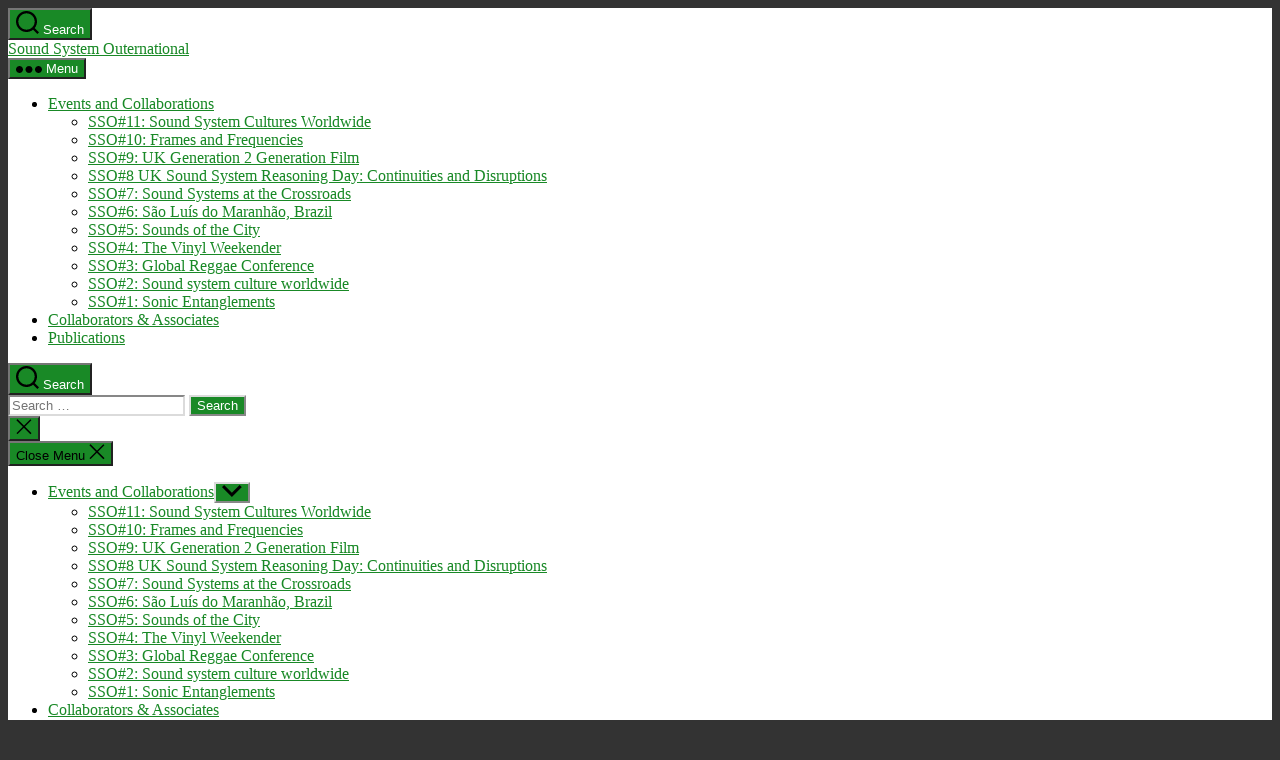

--- FILE ---
content_type: text/html; charset=UTF-8
request_url: https://sites.gold.ac.uk/sound-system-outernational/
body_size: 15074
content:
<!DOCTYPE html>

<html class="no-js" lang="en-GB">

	<head>

		<meta charset="UTF-8">
		<meta name="viewport" content="width=device-width, initial-scale=1.0">

		<link rel="profile" href="https://gmpg.org/xfn/11">

		<title>Sound System Outernational</title>
<link rel="preconnect" href="https://fonts.gstatic.com" crossorigin /><meta name='robots' content='max-image-preview:large' />
<link rel="alternate" type="application/rss+xml" title="Sound System Outernational &raquo; Feed" href="https://sites.gold.ac.uk/sound-system-outernational/feed/" />
<script>
window._wpemojiSettings = {"baseUrl":"https:\/\/s.w.org\/images\/core\/emoji\/16.0.1\/72x72\/","ext":".png","svgUrl":"https:\/\/s.w.org\/images\/core\/emoji\/16.0.1\/svg\/","svgExt":".svg","source":{"concatemoji":"https:\/\/sites.gold.ac.uk\/sound-system-outernational\/wp-includes\/js\/wp-emoji-release.min.js?ver=6.8.3"}};
/*! This file is auto-generated */
!function(s,n){var o,i,e;function c(e){try{var t={supportTests:e,timestamp:(new Date).valueOf()};sessionStorage.setItem(o,JSON.stringify(t))}catch(e){}}function p(e,t,n){e.clearRect(0,0,e.canvas.width,e.canvas.height),e.fillText(t,0,0);var t=new Uint32Array(e.getImageData(0,0,e.canvas.width,e.canvas.height).data),a=(e.clearRect(0,0,e.canvas.width,e.canvas.height),e.fillText(n,0,0),new Uint32Array(e.getImageData(0,0,e.canvas.width,e.canvas.height).data));return t.every(function(e,t){return e===a[t]})}function u(e,t){e.clearRect(0,0,e.canvas.width,e.canvas.height),e.fillText(t,0,0);for(var n=e.getImageData(16,16,1,1),a=0;a<n.data.length;a++)if(0!==n.data[a])return!1;return!0}function f(e,t,n,a){switch(t){case"flag":return n(e,"\ud83c\udff3\ufe0f\u200d\u26a7\ufe0f","\ud83c\udff3\ufe0f\u200b\u26a7\ufe0f")?!1:!n(e,"\ud83c\udde8\ud83c\uddf6","\ud83c\udde8\u200b\ud83c\uddf6")&&!n(e,"\ud83c\udff4\udb40\udc67\udb40\udc62\udb40\udc65\udb40\udc6e\udb40\udc67\udb40\udc7f","\ud83c\udff4\u200b\udb40\udc67\u200b\udb40\udc62\u200b\udb40\udc65\u200b\udb40\udc6e\u200b\udb40\udc67\u200b\udb40\udc7f");case"emoji":return!a(e,"\ud83e\udedf")}return!1}function g(e,t,n,a){var r="undefined"!=typeof WorkerGlobalScope&&self instanceof WorkerGlobalScope?new OffscreenCanvas(300,150):s.createElement("canvas"),o=r.getContext("2d",{willReadFrequently:!0}),i=(o.textBaseline="top",o.font="600 32px Arial",{});return e.forEach(function(e){i[e]=t(o,e,n,a)}),i}function t(e){var t=s.createElement("script");t.src=e,t.defer=!0,s.head.appendChild(t)}"undefined"!=typeof Promise&&(o="wpEmojiSettingsSupports",i=["flag","emoji"],n.supports={everything:!0,everythingExceptFlag:!0},e=new Promise(function(e){s.addEventListener("DOMContentLoaded",e,{once:!0})}),new Promise(function(t){var n=function(){try{var e=JSON.parse(sessionStorage.getItem(o));if("object"==typeof e&&"number"==typeof e.timestamp&&(new Date).valueOf()<e.timestamp+604800&&"object"==typeof e.supportTests)return e.supportTests}catch(e){}return null}();if(!n){if("undefined"!=typeof Worker&&"undefined"!=typeof OffscreenCanvas&&"undefined"!=typeof URL&&URL.createObjectURL&&"undefined"!=typeof Blob)try{var e="postMessage("+g.toString()+"("+[JSON.stringify(i),f.toString(),p.toString(),u.toString()].join(",")+"));",a=new Blob([e],{type:"text/javascript"}),r=new Worker(URL.createObjectURL(a),{name:"wpTestEmojiSupports"});return void(r.onmessage=function(e){c(n=e.data),r.terminate(),t(n)})}catch(e){}c(n=g(i,f,p,u))}t(n)}).then(function(e){for(var t in e)n.supports[t]=e[t],n.supports.everything=n.supports.everything&&n.supports[t],"flag"!==t&&(n.supports.everythingExceptFlag=n.supports.everythingExceptFlag&&n.supports[t]);n.supports.everythingExceptFlag=n.supports.everythingExceptFlag&&!n.supports.flag,n.DOMReady=!1,n.readyCallback=function(){n.DOMReady=!0}}).then(function(){return e}).then(function(){var e;n.supports.everything||(n.readyCallback(),(e=n.source||{}).concatemoji?t(e.concatemoji):e.wpemoji&&e.twemoji&&(t(e.twemoji),t(e.wpemoji)))}))}((window,document),window._wpemojiSettings);
</script>
<style id='wp-emoji-styles-inline-css'>

	img.wp-smiley, img.emoji {
		display: inline !important;
		border: none !important;
		box-shadow: none !important;
		height: 1em !important;
		width: 1em !important;
		margin: 0 0.07em !important;
		vertical-align: -0.1em !important;
		background: none !important;
		padding: 0 !important;
	}
</style>
<link rel='stylesheet' id='wp-block-library-css' href='https://sites.gold.ac.uk/sound-system-outernational/wp-includes/css/dist/block-library/style.min.css?ver=6.8.3' media='all' />
<style id='classic-theme-styles-inline-css'>
/*! This file is auto-generated */
.wp-block-button__link{color:#fff;background-color:#32373c;border-radius:9999px;box-shadow:none;text-decoration:none;padding:calc(.667em + 2px) calc(1.333em + 2px);font-size:1.125em}.wp-block-file__button{background:#32373c;color:#fff;text-decoration:none}
</style>
<style id='safe-svg-svg-icon-style-inline-css'>
.safe-svg-cover{text-align:center}.safe-svg-cover .safe-svg-inside{display:inline-block;max-width:100%}.safe-svg-cover svg{fill:currentColor;height:100%;max-height:100%;max-width:100%;width:100%}

</style>
<style id='global-styles-inline-css'>
:root{--wp--preset--aspect-ratio--square: 1;--wp--preset--aspect-ratio--4-3: 4/3;--wp--preset--aspect-ratio--3-4: 3/4;--wp--preset--aspect-ratio--3-2: 3/2;--wp--preset--aspect-ratio--2-3: 2/3;--wp--preset--aspect-ratio--16-9: 16/9;--wp--preset--aspect-ratio--9-16: 9/16;--wp--preset--color--black: #000000;--wp--preset--color--cyan-bluish-gray: #abb8c3;--wp--preset--color--white: #ffffff;--wp--preset--color--pale-pink: #f78da7;--wp--preset--color--vivid-red: #cf2e2e;--wp--preset--color--luminous-vivid-orange: #ff6900;--wp--preset--color--luminous-vivid-amber: #fcb900;--wp--preset--color--light-green-cyan: #7bdcb5;--wp--preset--color--vivid-green-cyan: #00d084;--wp--preset--color--pale-cyan-blue: #8ed1fc;--wp--preset--color--vivid-cyan-blue: #0693e3;--wp--preset--color--vivid-purple: #9b51e0;--wp--preset--color--accent: #198926;--wp--preset--color--primary: #000000;--wp--preset--color--secondary: #6d6d6d;--wp--preset--color--subtle-background: #dbdbdb;--wp--preset--color--background: #ffffff;--wp--preset--gradient--vivid-cyan-blue-to-vivid-purple: linear-gradient(135deg,rgba(6,147,227,1) 0%,rgb(155,81,224) 100%);--wp--preset--gradient--light-green-cyan-to-vivid-green-cyan: linear-gradient(135deg,rgb(122,220,180) 0%,rgb(0,208,130) 100%);--wp--preset--gradient--luminous-vivid-amber-to-luminous-vivid-orange: linear-gradient(135deg,rgba(252,185,0,1) 0%,rgba(255,105,0,1) 100%);--wp--preset--gradient--luminous-vivid-orange-to-vivid-red: linear-gradient(135deg,rgba(255,105,0,1) 0%,rgb(207,46,46) 100%);--wp--preset--gradient--very-light-gray-to-cyan-bluish-gray: linear-gradient(135deg,rgb(238,238,238) 0%,rgb(169,184,195) 100%);--wp--preset--gradient--cool-to-warm-spectrum: linear-gradient(135deg,rgb(74,234,220) 0%,rgb(151,120,209) 20%,rgb(207,42,186) 40%,rgb(238,44,130) 60%,rgb(251,105,98) 80%,rgb(254,248,76) 100%);--wp--preset--gradient--blush-light-purple: linear-gradient(135deg,rgb(255,206,236) 0%,rgb(152,150,240) 100%);--wp--preset--gradient--blush-bordeaux: linear-gradient(135deg,rgb(254,205,165) 0%,rgb(254,45,45) 50%,rgb(107,0,62) 100%);--wp--preset--gradient--luminous-dusk: linear-gradient(135deg,rgb(255,203,112) 0%,rgb(199,81,192) 50%,rgb(65,88,208) 100%);--wp--preset--gradient--pale-ocean: linear-gradient(135deg,rgb(255,245,203) 0%,rgb(182,227,212) 50%,rgb(51,167,181) 100%);--wp--preset--gradient--electric-grass: linear-gradient(135deg,rgb(202,248,128) 0%,rgb(113,206,126) 100%);--wp--preset--gradient--midnight: linear-gradient(135deg,rgb(2,3,129) 0%,rgb(40,116,252) 100%);--wp--preset--font-size--small: 18px;--wp--preset--font-size--medium: 20px;--wp--preset--font-size--large: 26.25px;--wp--preset--font-size--x-large: 42px;--wp--preset--font-size--normal: 21px;--wp--preset--font-size--larger: 32px;--wp--preset--spacing--20: 0.44rem;--wp--preset--spacing--30: 0.67rem;--wp--preset--spacing--40: 1rem;--wp--preset--spacing--50: 1.5rem;--wp--preset--spacing--60: 2.25rem;--wp--preset--spacing--70: 3.38rem;--wp--preset--spacing--80: 5.06rem;--wp--preset--shadow--natural: 6px 6px 9px rgba(0, 0, 0, 0.2);--wp--preset--shadow--deep: 12px 12px 50px rgba(0, 0, 0, 0.4);--wp--preset--shadow--sharp: 6px 6px 0px rgba(0, 0, 0, 0.2);--wp--preset--shadow--outlined: 6px 6px 0px -3px rgba(255, 255, 255, 1), 6px 6px rgba(0, 0, 0, 1);--wp--preset--shadow--crisp: 6px 6px 0px rgba(0, 0, 0, 1);}:where(.is-layout-flex){gap: 0.5em;}:where(.is-layout-grid){gap: 0.5em;}body .is-layout-flex{display: flex;}.is-layout-flex{flex-wrap: wrap;align-items: center;}.is-layout-flex > :is(*, div){margin: 0;}body .is-layout-grid{display: grid;}.is-layout-grid > :is(*, div){margin: 0;}:where(.wp-block-columns.is-layout-flex){gap: 2em;}:where(.wp-block-columns.is-layout-grid){gap: 2em;}:where(.wp-block-post-template.is-layout-flex){gap: 1.25em;}:where(.wp-block-post-template.is-layout-grid){gap: 1.25em;}.has-black-color{color: var(--wp--preset--color--black) !important;}.has-cyan-bluish-gray-color{color: var(--wp--preset--color--cyan-bluish-gray) !important;}.has-white-color{color: var(--wp--preset--color--white) !important;}.has-pale-pink-color{color: var(--wp--preset--color--pale-pink) !important;}.has-vivid-red-color{color: var(--wp--preset--color--vivid-red) !important;}.has-luminous-vivid-orange-color{color: var(--wp--preset--color--luminous-vivid-orange) !important;}.has-luminous-vivid-amber-color{color: var(--wp--preset--color--luminous-vivid-amber) !important;}.has-light-green-cyan-color{color: var(--wp--preset--color--light-green-cyan) !important;}.has-vivid-green-cyan-color{color: var(--wp--preset--color--vivid-green-cyan) !important;}.has-pale-cyan-blue-color{color: var(--wp--preset--color--pale-cyan-blue) !important;}.has-vivid-cyan-blue-color{color: var(--wp--preset--color--vivid-cyan-blue) !important;}.has-vivid-purple-color{color: var(--wp--preset--color--vivid-purple) !important;}.has-black-background-color{background-color: var(--wp--preset--color--black) !important;}.has-cyan-bluish-gray-background-color{background-color: var(--wp--preset--color--cyan-bluish-gray) !important;}.has-white-background-color{background-color: var(--wp--preset--color--white) !important;}.has-pale-pink-background-color{background-color: var(--wp--preset--color--pale-pink) !important;}.has-vivid-red-background-color{background-color: var(--wp--preset--color--vivid-red) !important;}.has-luminous-vivid-orange-background-color{background-color: var(--wp--preset--color--luminous-vivid-orange) !important;}.has-luminous-vivid-amber-background-color{background-color: var(--wp--preset--color--luminous-vivid-amber) !important;}.has-light-green-cyan-background-color{background-color: var(--wp--preset--color--light-green-cyan) !important;}.has-vivid-green-cyan-background-color{background-color: var(--wp--preset--color--vivid-green-cyan) !important;}.has-pale-cyan-blue-background-color{background-color: var(--wp--preset--color--pale-cyan-blue) !important;}.has-vivid-cyan-blue-background-color{background-color: var(--wp--preset--color--vivid-cyan-blue) !important;}.has-vivid-purple-background-color{background-color: var(--wp--preset--color--vivid-purple) !important;}.has-black-border-color{border-color: var(--wp--preset--color--black) !important;}.has-cyan-bluish-gray-border-color{border-color: var(--wp--preset--color--cyan-bluish-gray) !important;}.has-white-border-color{border-color: var(--wp--preset--color--white) !important;}.has-pale-pink-border-color{border-color: var(--wp--preset--color--pale-pink) !important;}.has-vivid-red-border-color{border-color: var(--wp--preset--color--vivid-red) !important;}.has-luminous-vivid-orange-border-color{border-color: var(--wp--preset--color--luminous-vivid-orange) !important;}.has-luminous-vivid-amber-border-color{border-color: var(--wp--preset--color--luminous-vivid-amber) !important;}.has-light-green-cyan-border-color{border-color: var(--wp--preset--color--light-green-cyan) !important;}.has-vivid-green-cyan-border-color{border-color: var(--wp--preset--color--vivid-green-cyan) !important;}.has-pale-cyan-blue-border-color{border-color: var(--wp--preset--color--pale-cyan-blue) !important;}.has-vivid-cyan-blue-border-color{border-color: var(--wp--preset--color--vivid-cyan-blue) !important;}.has-vivid-purple-border-color{border-color: var(--wp--preset--color--vivid-purple) !important;}.has-vivid-cyan-blue-to-vivid-purple-gradient-background{background: var(--wp--preset--gradient--vivid-cyan-blue-to-vivid-purple) !important;}.has-light-green-cyan-to-vivid-green-cyan-gradient-background{background: var(--wp--preset--gradient--light-green-cyan-to-vivid-green-cyan) !important;}.has-luminous-vivid-amber-to-luminous-vivid-orange-gradient-background{background: var(--wp--preset--gradient--luminous-vivid-amber-to-luminous-vivid-orange) !important;}.has-luminous-vivid-orange-to-vivid-red-gradient-background{background: var(--wp--preset--gradient--luminous-vivid-orange-to-vivid-red) !important;}.has-very-light-gray-to-cyan-bluish-gray-gradient-background{background: var(--wp--preset--gradient--very-light-gray-to-cyan-bluish-gray) !important;}.has-cool-to-warm-spectrum-gradient-background{background: var(--wp--preset--gradient--cool-to-warm-spectrum) !important;}.has-blush-light-purple-gradient-background{background: var(--wp--preset--gradient--blush-light-purple) !important;}.has-blush-bordeaux-gradient-background{background: var(--wp--preset--gradient--blush-bordeaux) !important;}.has-luminous-dusk-gradient-background{background: var(--wp--preset--gradient--luminous-dusk) !important;}.has-pale-ocean-gradient-background{background: var(--wp--preset--gradient--pale-ocean) !important;}.has-electric-grass-gradient-background{background: var(--wp--preset--gradient--electric-grass) !important;}.has-midnight-gradient-background{background: var(--wp--preset--gradient--midnight) !important;}.has-small-font-size{font-size: var(--wp--preset--font-size--small) !important;}.has-medium-font-size{font-size: var(--wp--preset--font-size--medium) !important;}.has-large-font-size{font-size: var(--wp--preset--font-size--large) !important;}.has-x-large-font-size{font-size: var(--wp--preset--font-size--x-large) !important;}
:where(.wp-block-post-template.is-layout-flex){gap: 1.25em;}:where(.wp-block-post-template.is-layout-grid){gap: 1.25em;}
:where(.wp-block-columns.is-layout-flex){gap: 2em;}:where(.wp-block-columns.is-layout-grid){gap: 2em;}
:root :where(.wp-block-pullquote){font-size: 1.5em;line-height: 1.6;}
</style>
<link rel='stylesheet' id='twentytwenty-style-css' href='https://sites.gold.ac.uk/sound-system-outernational/wp-content/themes/twentytwenty/style.css?ver=2.9' media='all' />
<style id='twentytwenty-style-inline-css'>
.color-accent,.color-accent-hover:hover,.color-accent-hover:focus,:root .has-accent-color,.has-drop-cap:not(:focus):first-letter,.wp-block-button.is-style-outline,a { color: #198926; }blockquote,.border-color-accent,.border-color-accent-hover:hover,.border-color-accent-hover:focus { border-color: #198926; }button,.button,.faux-button,.wp-block-button__link,.wp-block-file .wp-block-file__button,input[type="button"],input[type="reset"],input[type="submit"],.bg-accent,.bg-accent-hover:hover,.bg-accent-hover:focus,:root .has-accent-background-color,.comment-reply-link { background-color: #198926; }.fill-children-accent,.fill-children-accent * { fill: #198926; }:root .has-background-color,button,.button,.faux-button,.wp-block-button__link,.wp-block-file__button,input[type="button"],input[type="reset"],input[type="submit"],.wp-block-button,.comment-reply-link,.has-background.has-primary-background-color:not(.has-text-color),.has-background.has-primary-background-color *:not(.has-text-color),.has-background.has-accent-background-color:not(.has-text-color),.has-background.has-accent-background-color *:not(.has-text-color) { color: #ffffff; }:root .has-background-background-color { background-color: #ffffff; }body,.entry-title a,:root .has-primary-color { color: #000000; }:root .has-primary-background-color { background-color: #000000; }cite,figcaption,.wp-caption-text,.post-meta,.entry-content .wp-block-archives li,.entry-content .wp-block-categories li,.entry-content .wp-block-latest-posts li,.wp-block-latest-comments__comment-date,.wp-block-latest-posts__post-date,.wp-block-embed figcaption,.wp-block-image figcaption,.wp-block-pullquote cite,.comment-metadata,.comment-respond .comment-notes,.comment-respond .logged-in-as,.pagination .dots,.entry-content hr:not(.has-background),hr.styled-separator,:root .has-secondary-color { color: #6d6d6d; }:root .has-secondary-background-color { background-color: #6d6d6d; }pre,fieldset,input,textarea,table,table *,hr { border-color: #dbdbdb; }caption,code,code,kbd,samp,.wp-block-table.is-style-stripes tbody tr:nth-child(odd),:root .has-subtle-background-background-color { background-color: #dbdbdb; }.wp-block-table.is-style-stripes { border-bottom-color: #dbdbdb; }.wp-block-latest-posts.is-grid li { border-top-color: #dbdbdb; }:root .has-subtle-background-color { color: #dbdbdb; }body:not(.overlay-header) .primary-menu > li > a,body:not(.overlay-header) .primary-menu > li > .icon,.modal-menu a,.footer-menu a, .footer-widgets a:where(:not(.wp-block-button__link)),#site-footer .wp-block-button.is-style-outline,.wp-block-pullquote:before,.singular:not(.overlay-header) .entry-header a,.archive-header a,.header-footer-group .color-accent,.header-footer-group .color-accent-hover:hover { color: #198926; }.social-icons a,#site-footer button:not(.toggle),#site-footer .button,#site-footer .faux-button,#site-footer .wp-block-button__link,#site-footer .wp-block-file__button,#site-footer input[type="button"],#site-footer input[type="reset"],#site-footer input[type="submit"] { background-color: #198926; }.social-icons a,body:not(.overlay-header) .primary-menu ul,.header-footer-group button,.header-footer-group .button,.header-footer-group .faux-button,.header-footer-group .wp-block-button:not(.is-style-outline) .wp-block-button__link,.header-footer-group .wp-block-file__button,.header-footer-group input[type="button"],.header-footer-group input[type="reset"],.header-footer-group input[type="submit"] { color: #ffffff; }#site-header,.footer-nav-widgets-wrapper,#site-footer,.menu-modal,.menu-modal-inner,.search-modal-inner,.archive-header,.singular .entry-header,.singular .featured-media:before,.wp-block-pullquote:before { background-color: #ffffff; }.header-footer-group,body:not(.overlay-header) #site-header .toggle,.menu-modal .toggle { color: #000000; }body:not(.overlay-header) .primary-menu ul { background-color: #000000; }body:not(.overlay-header) .primary-menu > li > ul:after { border-bottom-color: #000000; }body:not(.overlay-header) .primary-menu ul ul:after { border-left-color: #000000; }.site-description,body:not(.overlay-header) .toggle-inner .toggle-text,.widget .post-date,.widget .rss-date,.widget_archive li,.widget_categories li,.widget cite,.widget_pages li,.widget_meta li,.widget_nav_menu li,.powered-by-wordpress,.footer-credits .privacy-policy,.to-the-top,.singular .entry-header .post-meta,.singular:not(.overlay-header) .entry-header .post-meta a { color: #6d6d6d; }.header-footer-group pre,.header-footer-group fieldset,.header-footer-group input,.header-footer-group textarea,.header-footer-group table,.header-footer-group table *,.footer-nav-widgets-wrapper,#site-footer,.menu-modal nav *,.footer-widgets-outer-wrapper,.footer-top { border-color: #dbdbdb; }.header-footer-group table caption,body:not(.overlay-header) .header-inner .toggle-wrapper::before { background-color: #dbdbdb; }.overlay-header .header-inner { color: #000000; }.cover-header .entry-header * { color: #000000; }
</style>
<link rel='stylesheet' id='twentytwenty-fonts-css' href='https://sites.gold.ac.uk/sound-system-outernational/wp-content/themes/twentytwenty/assets/css/font-inter.css?ver=2.9' media='all' />
<link rel='stylesheet' id='twentytwenty-print-style-css' href='https://sites.gold.ac.uk/sound-system-outernational/wp-content/themes/twentytwenty/print.css?ver=2.9' media='print' />
<link rel='stylesheet' id='twentytwenty-jetpack-css' href='https://sites.gold.ac.uk/sound-system-outernational/wp-content/plugins/jetpack/modules/theme-tools/compat/twentytwenty.css?ver=15.0.2' media='all' />
<style id='twentytwenty-jetpack-inline-css'>

	.infinite-scroll #site-content #infinite-handle span button,
	.infinite-scroll #site-content #infinite-handle span button:hover,
	.infinite-scroll #site-content #infinite-handle span button:focus {
		background: #198926;
		color: #ffffff;
	}
	#site-content .entry-content div.sharedaddy h3.sd-title,
	#site-content .entry-content h3.sd-title,
	#site-content .entry-content #jp-relatedposts h3.jp-relatedposts-headline {
		color: #6d6d6d;
	}
	
</style>
<link rel='stylesheet' id='divi-builder-style-css' href='https://sites.gold.ac.uk/sound-system-outernational/wp-content/plugins/divi-builder/css/style-static.min.css?ver=4.27.4' media='all' />
<script id="jquery-core-js-extra">
var msreader_featured_posts = {"saving":"Saving...","post_featured":"This post is featured","feature":"Feature","unfeature":"Unfeature"};
</script>
<script src="https://sites.gold.ac.uk/sound-system-outernational/wp-includes/js/jquery/jquery.min.js?ver=3.7.1" id="jquery-core-js"></script>
<script src="https://sites.gold.ac.uk/sound-system-outernational/wp-includes/js/jquery/jquery-migrate.min.js?ver=3.4.1" id="jquery-migrate-js"></script>
<script id="jquery-js-after">
var ajaxurl = 'https://sites.gold.ac.uk/sound-system-outernational/wp-admin/admin-ajax.php';
</script>
<script src="https://sites.gold.ac.uk/sound-system-outernational/wp-content/themes/twentytwenty/assets/js/index.js?ver=2.9" id="twentytwenty-js-js" defer data-wp-strategy="defer"></script>
<script id="beehive-gtm-network-frontend-header-js-after">
var dataLayer = [];
(function(w,d,s,l,i){w[l]=w[l]||[];w[l].push({'gtm.start':
			new Date().getTime(),event:'gtm.js'});var f=d.getElementsByTagName(s)[0],
			j=d.createElement(s),dl=l!='dataLayer'?'&l='+l:'';j.async=true;j.src=
			'https://www.googletagmanager.com/gtm.js?id='+i+dl;f.parentNode.insertBefore(j,f);
			})(window,document,'script','dataLayer','GTM-5VLJKG6');
</script>
<link rel="https://api.w.org/" href="https://sites.gold.ac.uk/sound-system-outernational/wp-json/" /><link rel="alternate" title="JSON" type="application/json" href="https://sites.gold.ac.uk/sound-system-outernational/wp-json/wp/v2/pages/2" /><link rel="EditURI" type="application/rsd+xml" title="RSD" href="https://sites.gold.ac.uk/sound-system-outernational/xmlrpc.php?rsd" />
<meta name="generator" content="The Goldsmiths Sites 6.8.3 - http://sites.gold.ac.uk/" />
<link rel="canonical" href="https://sites.gold.ac.uk/sound-system-outernational/" />
<link rel='shortlink' href='https://sites.gold.ac.uk/sound-system-outernational/' />
<link rel="alternate" title="oEmbed (JSON)" type="application/json+oembed" href="https://sites.gold.ac.uk/sound-system-outernational/wp-json/oembed/1.0/embed?url=https%3A%2F%2Fsites.gold.ac.uk%2Fsound-system-outernational%2F" />
<link rel="alternate" title="oEmbed (XML)" type="text/xml+oembed" href="https://sites.gold.ac.uk/sound-system-outernational/wp-json/oembed/1.0/embed?url=https%3A%2F%2Fsites.gold.ac.uk%2Fsound-system-outernational%2F&#038;format=xml" />
	<style>
		@media screen and (max-width: 782px) {
			#wpadminbar li#wp-admin-bar-log-in,
			#wpadminbar li#wp-admin-bar-register {
				display: block;
			}

			#wpadminbar li#wp-admin-bar-log-in a,
			#wpadminbar li#wp-admin-bar-register a {
				padding: 0 8px;
			}
		}
	</style>

        <script type="text/javascript">
            var jQueryMigrateHelperHasSentDowngrade = false;

			window.onerror = function( msg, url, line, col, error ) {
				// Break out early, do not processing if a downgrade reqeust was already sent.
				if ( jQueryMigrateHelperHasSentDowngrade ) {
					return true;
                }

				var xhr = new XMLHttpRequest();
				var nonce = '053cdfd33d';
				var jQueryFunctions = [
					'andSelf',
					'browser',
					'live',
					'boxModel',
					'support.boxModel',
					'size',
					'swap',
					'clean',
					'sub',
                ];
				var match_pattern = /\)\.(.+?) is not a function/;
                var erroredFunction = msg.match( match_pattern );

                // If there was no matching functions, do not try to downgrade.
                if ( null === erroredFunction || typeof erroredFunction !== 'object' || typeof erroredFunction[1] === "undefined" || -1 === jQueryFunctions.indexOf( erroredFunction[1] ) ) {
                    return true;
                }

                // Set that we've now attempted a downgrade request.
                jQueryMigrateHelperHasSentDowngrade = true;

				xhr.open( 'POST', 'https://sites.gold.ac.uk/sound-system-outernational/wp-admin/admin-ajax.php' );
				xhr.setRequestHeader( 'Content-Type', 'application/x-www-form-urlencoded' );
				xhr.onload = function () {
					var response,
                        reload = false;

					if ( 200 === xhr.status ) {
                        try {
                        	response = JSON.parse( xhr.response );

                        	reload = response.data.reload;
                        } catch ( e ) {
                        	reload = false;
                        }
                    }

					// Automatically reload the page if a deprecation caused an automatic downgrade, ensure visitors get the best possible experience.
					if ( reload ) {
						location.reload();
                    }
				};

				xhr.send( encodeURI( 'action=jquery-migrate-downgrade-version&_wpnonce=' + nonce ) );

				// Suppress error alerts in older browsers
				return true;
			}
        </script>

			<script>document.documentElement.className = document.documentElement.className.replace( 'no-js', 'js' );</script>
						<!-- Google Analytics tracking code output by Beehive Analytics Pro -->
						<script async src="https://www.googletagmanager.com/gtag/js?id=G-ENDGEHV0Z6&l=beehiveDataLayer"></script>
		<script>
						window.beehiveDataLayer = window.beehiveDataLayer || [];
			function gaplusu() {beehiveDataLayer.push(arguments);}
			gaplusu('js', new Date())
						gaplusu('config', 'G-ENDGEHV0Z6', {
				'anonymize_ip': false,
				'allow_google_signals': false,
			})
					</script>
		<style type="text/css">
/* <![CDATA[ */
img.latex { vertical-align: middle; border: none; }
/* ]]> */
</style>
<style id="custom-background-css">
body.custom-background { background-color: #ffffff; }
</style>
			<style id="wp-custom-css">
			#site-footer {display:none;}
// Add support for full and wide align images.
add_theme_support( 'align-wide' );		</style>
		
	</head>

	<body class="home wp-singular page-template page-template-templates page-template-template-cover page-template-templatestemplate-cover-php page page-id-2 page-parent custom-background wp-embed-responsive wp-theme-twentytwenty et_divi_builder singular overlay-header enable-search-modal has-post-thumbnail has-no-pagination not-showing-comments show-avatars template-cover footer-top-hidden reduced-spacing et-pb-theme-twenty twenty et-db">

				<noscript>
			<iframe src="https://www.googletagmanager.com/ns.html?id=GTM-5VLJKG6" height="0" width="0" style="display:none;visibility:hidden"></iframe>
		</noscript>
		<a class="skip-link screen-reader-text" href="#site-content">Skip to the content</a>
		<header id="site-header" class="header-footer-group">

			<div class="header-inner section-inner">

				<div class="header-titles-wrapper">

					
						<button class="toggle search-toggle mobile-search-toggle" data-toggle-target=".search-modal" data-toggle-body-class="showing-search-modal" data-set-focus=".search-modal .search-field" aria-expanded="false">
							<span class="toggle-inner">
								<span class="toggle-icon">
									<svg class="svg-icon" aria-hidden="true" role="img" focusable="false" xmlns="http://www.w3.org/2000/svg" width="23" height="23" viewBox="0 0 23 23"><path d="M38.710696,48.0601792 L43,52.3494831 L41.3494831,54 L37.0601792,49.710696 C35.2632422,51.1481185 32.9839107,52.0076499 30.5038249,52.0076499 C24.7027226,52.0076499 20,47.3049272 20,41.5038249 C20,35.7027226 24.7027226,31 30.5038249,31 C36.3049272,31 41.0076499,35.7027226 41.0076499,41.5038249 C41.0076499,43.9839107 40.1481185,46.2632422 38.710696,48.0601792 Z M36.3875844,47.1716785 C37.8030221,45.7026647 38.6734666,43.7048964 38.6734666,41.5038249 C38.6734666,36.9918565 35.0157934,33.3341833 30.5038249,33.3341833 C25.9918565,33.3341833 22.3341833,36.9918565 22.3341833,41.5038249 C22.3341833,46.0157934 25.9918565,49.6734666 30.5038249,49.6734666 C32.7048964,49.6734666 34.7026647,48.8030221 36.1716785,47.3875844 C36.2023931,47.347638 36.2360451,47.3092237 36.2726343,47.2726343 C36.3092237,47.2360451 36.347638,47.2023931 36.3875844,47.1716785 Z" transform="translate(-20 -31)" /></svg>								</span>
								<span class="toggle-text">Search</span>
							</span>
						</button><!-- .search-toggle -->

					
					<div class="header-titles">

						<div class="site-title faux-heading"><a href="https://sites.gold.ac.uk/sound-system-outernational/" aria-current="page" rel="home">Sound System Outernational</a></div>
					</div><!-- .header-titles -->

					<button class="toggle nav-toggle mobile-nav-toggle" data-toggle-target=".menu-modal"  data-toggle-body-class="showing-menu-modal" aria-expanded="false" data-set-focus=".close-nav-toggle">
						<span class="toggle-inner">
							<span class="toggle-icon">
								<svg class="svg-icon" aria-hidden="true" role="img" focusable="false" xmlns="http://www.w3.org/2000/svg" width="26" height="7" viewBox="0 0 26 7"><path fill-rule="evenodd" d="M332.5,45 C330.567003,45 329,43.4329966 329,41.5 C329,39.5670034 330.567003,38 332.5,38 C334.432997,38 336,39.5670034 336,41.5 C336,43.4329966 334.432997,45 332.5,45 Z M342,45 C340.067003,45 338.5,43.4329966 338.5,41.5 C338.5,39.5670034 340.067003,38 342,38 C343.932997,38 345.5,39.5670034 345.5,41.5 C345.5,43.4329966 343.932997,45 342,45 Z M351.5,45 C349.567003,45 348,43.4329966 348,41.5 C348,39.5670034 349.567003,38 351.5,38 C353.432997,38 355,39.5670034 355,41.5 C355,43.4329966 353.432997,45 351.5,45 Z" transform="translate(-329 -38)" /></svg>							</span>
							<span class="toggle-text">Menu</span>
						</span>
					</button><!-- .nav-toggle -->

				</div><!-- .header-titles-wrapper -->

				<div class="header-navigation-wrapper">

					
							<nav class="primary-menu-wrapper" aria-label="Horizontal">

								<ul class="primary-menu reset-list-style">

								<li id="menu-item-72" class="menu-item menu-item-type-custom menu-item-object-custom current-menu-item current_page_item menu-item-home menu-item-has-children menu-item-72"><a href="https://sites.gold.ac.uk/sound-system-outernational/" aria-current="page">Events and Collaborations</a><span class="icon"></span>
<ul class="sub-menu">
	<li id="menu-item-302" class="menu-item menu-item-type-post_type menu-item-object-page menu-item-302"><a href="https://sites.gold.ac.uk/sound-system-outernational/sso11-sound-system-cultures-worldwide/">SSO#11: Sound System Cultures Worldwide</a></li>
	<li id="menu-item-232" class="menu-item menu-item-type-post_type menu-item-object-page menu-item-232"><a href="https://sites.gold.ac.uk/sound-system-outernational/sso10-film-screening-programme/">SSO#10: Frames and Frequencies</a></li>
	<li id="menu-item-209" class="menu-item menu-item-type-post_type menu-item-object-page menu-item-209"><a href="https://sites.gold.ac.uk/sound-system-outernational/sso9/">SSO#9: UK Generation 2 Generation Film</a></li>
	<li id="menu-item-172" class="menu-item menu-item-type-post_type menu-item-object-page menu-item-172"><a href="https://sites.gold.ac.uk/sound-system-outernational/sample-page/sso8-uk-sound-system-reasoning-day/">SSO#8 UK Sound System Reasoning Day: Continuities and Disruptions</a></li>
	<li id="menu-item-78" class="menu-item menu-item-type-post_type menu-item-object-page menu-item-78"><a href="https://sites.gold.ac.uk/sound-system-outernational/sso7/">SSO#7: Sound Systems at the Crossroads</a></li>
	<li id="menu-item-77" class="menu-item menu-item-type-post_type menu-item-object-page menu-item-77"><a href="https://sites.gold.ac.uk/sound-system-outernational/sso6/">SSO#6: São Luís do Maranhão, Brazil</a></li>
	<li id="menu-item-80" class="menu-item menu-item-type-post_type menu-item-object-page menu-item-80"><a href="https://sites.gold.ac.uk/sound-system-outernational/sso5/">SSO#5: Sounds of the City</a></li>
	<li id="menu-item-73" class="menu-item menu-item-type-post_type menu-item-object-page menu-item-73"><a href="https://sites.gold.ac.uk/sound-system-outernational/sso4/">SSO#4: The Vinyl Weekender</a></li>
	<li id="menu-item-74" class="menu-item menu-item-type-post_type menu-item-object-page menu-item-74"><a href="https://sites.gold.ac.uk/sound-system-outernational/sso3/">SSO#3: Global Reggae Conference</a></li>
	<li id="menu-item-75" class="menu-item menu-item-type-post_type menu-item-object-page menu-item-75"><a href="https://sites.gold.ac.uk/sound-system-outernational/sso2/">SSO#2: Sound system culture worldwide</a></li>
	<li id="menu-item-76" class="menu-item menu-item-type-post_type menu-item-object-page menu-item-76"><a href="https://sites.gold.ac.uk/sound-system-outernational/sso1/">SSO#1: Sonic Entanglements</a></li>
</ul>
</li>
<li id="menu-item-70" class="menu-item menu-item-type-post_type menu-item-object-page menu-item-70"><a href="https://sites.gold.ac.uk/sound-system-outernational/collaborators-associates/">Collaborators &#038; Associates</a></li>
<li id="menu-item-71" class="menu-item menu-item-type-post_type menu-item-object-page menu-item-71"><a href="https://sites.gold.ac.uk/sound-system-outernational/publications/">Publications</a></li>

								</ul>

							</nav><!-- .primary-menu-wrapper -->

						
						<div class="header-toggles hide-no-js">

						
							<div class="toggle-wrapper search-toggle-wrapper">

								<button class="toggle search-toggle desktop-search-toggle" data-toggle-target=".search-modal" data-toggle-body-class="showing-search-modal" data-set-focus=".search-modal .search-field" aria-expanded="false">
									<span class="toggle-inner">
										<svg class="svg-icon" aria-hidden="true" role="img" focusable="false" xmlns="http://www.w3.org/2000/svg" width="23" height="23" viewBox="0 0 23 23"><path d="M38.710696,48.0601792 L43,52.3494831 L41.3494831,54 L37.0601792,49.710696 C35.2632422,51.1481185 32.9839107,52.0076499 30.5038249,52.0076499 C24.7027226,52.0076499 20,47.3049272 20,41.5038249 C20,35.7027226 24.7027226,31 30.5038249,31 C36.3049272,31 41.0076499,35.7027226 41.0076499,41.5038249 C41.0076499,43.9839107 40.1481185,46.2632422 38.710696,48.0601792 Z M36.3875844,47.1716785 C37.8030221,45.7026647 38.6734666,43.7048964 38.6734666,41.5038249 C38.6734666,36.9918565 35.0157934,33.3341833 30.5038249,33.3341833 C25.9918565,33.3341833 22.3341833,36.9918565 22.3341833,41.5038249 C22.3341833,46.0157934 25.9918565,49.6734666 30.5038249,49.6734666 C32.7048964,49.6734666 34.7026647,48.8030221 36.1716785,47.3875844 C36.2023931,47.347638 36.2360451,47.3092237 36.2726343,47.2726343 C36.3092237,47.2360451 36.347638,47.2023931 36.3875844,47.1716785 Z" transform="translate(-20 -31)" /></svg>										<span class="toggle-text">Search</span>
									</span>
								</button><!-- .search-toggle -->

							</div>

							
						</div><!-- .header-toggles -->
						
				</div><!-- .header-navigation-wrapper -->

			</div><!-- .header-inner -->

			<div class="search-modal cover-modal header-footer-group" data-modal-target-string=".search-modal" role="dialog" aria-modal="true" aria-label="Search">

	<div class="search-modal-inner modal-inner">

		<div class="section-inner">

			<form role="search" aria-label="Search for:" method="get" class="search-form" action="https://sites.gold.ac.uk/sound-system-outernational/">
	<label for="search-form-1">
		<span class="screen-reader-text">
			Search for:		</span>
		<input type="search" id="search-form-1" class="search-field" placeholder="Search &hellip;" value="" name="s" />
	</label>
	<input type="submit" class="search-submit" value="Search" />
</form>

			<button class="toggle search-untoggle close-search-toggle fill-children-current-color" data-toggle-target=".search-modal" data-toggle-body-class="showing-search-modal" data-set-focus=".search-modal .search-field">
				<span class="screen-reader-text">
					Close search				</span>
				<svg class="svg-icon" aria-hidden="true" role="img" focusable="false" xmlns="http://www.w3.org/2000/svg" width="16" height="16" viewBox="0 0 16 16"><polygon fill="" fill-rule="evenodd" points="6.852 7.649 .399 1.195 1.445 .149 7.899 6.602 14.352 .149 15.399 1.195 8.945 7.649 15.399 14.102 14.352 15.149 7.899 8.695 1.445 15.149 .399 14.102" /></svg>			</button><!-- .search-toggle -->

		</div><!-- .section-inner -->

	</div><!-- .search-modal-inner -->

</div><!-- .menu-modal -->

		</header><!-- #site-header -->

		
<div class="menu-modal cover-modal header-footer-group" data-modal-target-string=".menu-modal">

	<div class="menu-modal-inner modal-inner">

		<div class="menu-wrapper section-inner">

			<div class="menu-top">

				<button class="toggle close-nav-toggle fill-children-current-color" data-toggle-target=".menu-modal" data-toggle-body-class="showing-menu-modal" data-set-focus=".menu-modal">
					<span class="toggle-text">Close Menu</span>
					<svg class="svg-icon" aria-hidden="true" role="img" focusable="false" xmlns="http://www.w3.org/2000/svg" width="16" height="16" viewBox="0 0 16 16"><polygon fill="" fill-rule="evenodd" points="6.852 7.649 .399 1.195 1.445 .149 7.899 6.602 14.352 .149 15.399 1.195 8.945 7.649 15.399 14.102 14.352 15.149 7.899 8.695 1.445 15.149 .399 14.102" /></svg>				</button><!-- .nav-toggle -->

				
					<nav class="mobile-menu" aria-label="Mobile">

						<ul class="modal-menu reset-list-style">

						<li class="menu-item menu-item-type-custom menu-item-object-custom current-menu-item current_page_item menu-item-home menu-item-has-children menu-item-72"><div class="ancestor-wrapper"><a href="https://sites.gold.ac.uk/sound-system-outernational/" aria-current="page">Events and Collaborations</a><button class="toggle sub-menu-toggle fill-children-current-color" data-toggle-target=".menu-modal .menu-item-72 > .sub-menu" data-toggle-type="slidetoggle" data-toggle-duration="250" aria-expanded="false"><span class="screen-reader-text">Show sub menu</span><svg class="svg-icon" aria-hidden="true" role="img" focusable="false" xmlns="http://www.w3.org/2000/svg" width="20" height="12" viewBox="0 0 20 12"><polygon fill="" fill-rule="evenodd" points="1319.899 365.778 1327.678 358 1329.799 360.121 1319.899 370.021 1310 360.121 1312.121 358" transform="translate(-1310 -358)" /></svg></button></div><!-- .ancestor-wrapper -->
<ul class="sub-menu">
	<li class="menu-item menu-item-type-post_type menu-item-object-page menu-item-302"><div class="ancestor-wrapper"><a href="https://sites.gold.ac.uk/sound-system-outernational/sso11-sound-system-cultures-worldwide/">SSO#11: Sound System Cultures Worldwide</a></div><!-- .ancestor-wrapper --></li>
	<li class="menu-item menu-item-type-post_type menu-item-object-page menu-item-232"><div class="ancestor-wrapper"><a href="https://sites.gold.ac.uk/sound-system-outernational/sso10-film-screening-programme/">SSO#10: Frames and Frequencies</a></div><!-- .ancestor-wrapper --></li>
	<li class="menu-item menu-item-type-post_type menu-item-object-page menu-item-209"><div class="ancestor-wrapper"><a href="https://sites.gold.ac.uk/sound-system-outernational/sso9/">SSO#9: UK Generation 2 Generation Film</a></div><!-- .ancestor-wrapper --></li>
	<li class="menu-item menu-item-type-post_type menu-item-object-page menu-item-172"><div class="ancestor-wrapper"><a href="https://sites.gold.ac.uk/sound-system-outernational/sample-page/sso8-uk-sound-system-reasoning-day/">SSO#8 UK Sound System Reasoning Day: Continuities and Disruptions</a></div><!-- .ancestor-wrapper --></li>
	<li class="menu-item menu-item-type-post_type menu-item-object-page menu-item-78"><div class="ancestor-wrapper"><a href="https://sites.gold.ac.uk/sound-system-outernational/sso7/">SSO#7: Sound Systems at the Crossroads</a></div><!-- .ancestor-wrapper --></li>
	<li class="menu-item menu-item-type-post_type menu-item-object-page menu-item-77"><div class="ancestor-wrapper"><a href="https://sites.gold.ac.uk/sound-system-outernational/sso6/">SSO#6: São Luís do Maranhão, Brazil</a></div><!-- .ancestor-wrapper --></li>
	<li class="menu-item menu-item-type-post_type menu-item-object-page menu-item-80"><div class="ancestor-wrapper"><a href="https://sites.gold.ac.uk/sound-system-outernational/sso5/">SSO#5: Sounds of the City</a></div><!-- .ancestor-wrapper --></li>
	<li class="menu-item menu-item-type-post_type menu-item-object-page menu-item-73"><div class="ancestor-wrapper"><a href="https://sites.gold.ac.uk/sound-system-outernational/sso4/">SSO#4: The Vinyl Weekender</a></div><!-- .ancestor-wrapper --></li>
	<li class="menu-item menu-item-type-post_type menu-item-object-page menu-item-74"><div class="ancestor-wrapper"><a href="https://sites.gold.ac.uk/sound-system-outernational/sso3/">SSO#3: Global Reggae Conference</a></div><!-- .ancestor-wrapper --></li>
	<li class="menu-item menu-item-type-post_type menu-item-object-page menu-item-75"><div class="ancestor-wrapper"><a href="https://sites.gold.ac.uk/sound-system-outernational/sso2/">SSO#2: Sound system culture worldwide</a></div><!-- .ancestor-wrapper --></li>
	<li class="menu-item menu-item-type-post_type menu-item-object-page menu-item-76"><div class="ancestor-wrapper"><a href="https://sites.gold.ac.uk/sound-system-outernational/sso1/">SSO#1: Sonic Entanglements</a></div><!-- .ancestor-wrapper --></li>
</ul>
</li>
<li class="menu-item menu-item-type-post_type menu-item-object-page menu-item-70"><div class="ancestor-wrapper"><a href="https://sites.gold.ac.uk/sound-system-outernational/collaborators-associates/">Collaborators &#038; Associates</a></div><!-- .ancestor-wrapper --></li>
<li class="menu-item menu-item-type-post_type menu-item-object-page menu-item-71"><div class="ancestor-wrapper"><a href="https://sites.gold.ac.uk/sound-system-outernational/publications/">Publications</a></div><!-- .ancestor-wrapper --></li>

						</ul>

					</nav>

					
			</div><!-- .menu-top -->

			<div class="menu-bottom">

				
			</div><!-- .menu-bottom -->

		</div><!-- .menu-wrapper -->

	</div><!-- .menu-modal-inner -->

</div><!-- .menu-modal -->

<main id="site-content">

	
<article class="post-2 page type-page status-publish has-post-thumbnail hentry" id="post-2">
	
	<div class="cover-header  bg-image bg-attachment-fixed" style="background-image: url( https://sites.gold.ac.uk/sound-system-outernational/files/2021/06/June_SSO5_Officina-copy.jpg );">
		<div class="cover-header-inner-wrapper screen-height">
			<div class="cover-header-inner">
				<div class="cover-color-overlay color-accent opacity-30" style="color: #ffffff;"></div>

					<header class="entry-header has-text-align-center">
						<div class="entry-header-inner section-inner medium">

							<h1 class="entry-title">Sound System Outernational</h1>
								<div class="to-the-content-wrapper">

									<a href="#post-inner" class="to-the-content fill-children-current-color">
										<svg class="svg-icon" aria-hidden="true" role="img" focusable="false" xmlns="http://www.w3.org/2000/svg" width="22" height="24" viewBox="0 0 22 24"><polygon fill="%23FFF" points="721.105 856 721.105 874.315 728.083 867.313 730.204 869.41 719.59 880 709 869.41 711.074 867.313 718.076 874.315 718.076 856" transform="translate(-709 -856)" /></svg>										<div class="screen-reader-text">
											Scroll Down										</div>
									</a><!-- .to-the-content -->

								</div><!-- .to-the-content-wrapper -->

								
						</div><!-- .entry-header-inner -->
					</header><!-- .entry-header -->

			</div><!-- .cover-header-inner -->
		</div><!-- .cover-header-inner-wrapper -->
	</div><!-- .cover-header -->

	<div class="post-inner" id="post-inner">

		<div class="entry-content">

		
<p>Sound System Outernational is an ongoing initiative of practitioners and researchers, in association with Goldsmiths, University of London, dedicated to recognizing, stimulating and supporting sound system culture worldwide</p>



<p>There are more sound systems in operation around the world than ever before, more women’s sound systems, more aficionados, more practitioners and more interest across different countries around the globe. Goldsmiths is located in SE London, a historic centre of the capital’s sound system culture.&nbsp;</p>



<p>Sound System Outernational creates spaces for dance and discussion. We organize events to bring together:</p>



<ul class="wp-block-list"><li>Practitioners and researchers: we believe the ways of knowing of a popular culture and the knowledge systems of the academy have a lot to learn from each other</li><li>Past, present and future sound system culture: intergenerational conversations strengthen our culture and ensure its future</li><li>Technologies, aesthetics and politics: to understand the culture’s numerous forms, styles and media of creative expression</li></ul>



<p>SSO#7 team: Oana Parvan, Leo Vidigal, Vincent Moystad, David Katz, Brian D’Aquino, Julian Henriques</p>



<p>Our founder members: Brian D’Aquino (Bababoom HiFi, Universita D’Orientale, Italy), Leo Vidigal (Deskareggae, UFMG, Brazil), Eliete Mejorado (Slum Dunk, Tetine, Brazil), Bruno Verner (Goldsmiths, Tetine, Brazil) Vincent Moystad (Goldsmiths), Julian Henriques (Goldsmiths)</p>



<p></p>



<p></p>



<p></p>

		</div><!-- .entry-content -->
		
	</div><!-- .post-inner -->

	
</article><!-- .post -->

</main><!-- #site-content -->


			<footer id="site-footer" class="header-footer-group">

				<div class="section-inner">

					<div class="footer-credits">

						<p class="footer-copyright">&copy;
							2026							<a href="https://sites.gold.ac.uk/sound-system-outernational/">Sound System Outernational</a>
						</p><!-- .footer-copyright -->

						
						<p class="powered-by-wordpress">
							<a href="https://wordpress.org/">
								Powered by WordPress							</a>
						</p><!-- .powered-by-wordpress -->

					</div><!-- .footer-credits -->

					<a class="to-the-top" href="#site-header">
						<span class="to-the-top-long">
							To the top <span class="arrow" aria-hidden="true">&uarr;</span>						</span><!-- .to-the-top-long -->
						<span class="to-the-top-short">
							Up <span class="arrow" aria-hidden="true">&uarr;</span>						</span><!-- .to-the-top-short -->
					</a><!-- .to-the-top -->

				</div><!-- .section-inner -->

			</footer><!-- #site-footer -->

		<script type="speculationrules">
{"prefetch":[{"source":"document","where":{"and":[{"href_matches":"\/sound-system-outernational\/*"},{"not":{"href_matches":["\/sound-system-outernational\/wp-*.php","\/sound-system-outernational\/wp-admin\/*","\/sound-system-outernational\/files\/*","\/sound-system-outernational\/wp-content\/*","\/sound-system-outernational\/wp-content\/plugins\/*","\/sound-system-outernational\/wp-content\/themes\/twentytwenty\/*","\/sound-system-outernational\/*\\?(.+)"]}},{"not":{"selector_matches":"a[rel~=\"nofollow\"]"}},{"not":{"selector_matches":".no-prefetch, .no-prefetch a"}}]},"eagerness":"conservative"}]}
</script>
<div tabindex="-1" role="region" aria-label="Messages" class="admin-message-sr-focus-area"><div class="admin-message-holder admin-message-footer-bar-holder">					<div id="admin-message-1"
						 class="admin-message admin-message-notice admin-message-front-end-inline admin-message-notice-alt admin-message-notice-pure"
						 data-id="1"
						 data-time="1692284009">
						<div class="admin-message-content">
							<span class="admin-message-screen-reader-text">Viewing Message: 1 of 1.<br/></span>
							<span class="admin-message-screen-reader-text">Notice</span>
							<style> .sub-footer {
    display: none;
} html{background:#333}.footer-container~#global-footer-content,footer.section~#global-footer-content{display:none}@font-face{font-family:'Graphik Web';src:url(https://www.gold.ac.uk/_assets/fonts/Graphik-Regular-Web.eot);src:url("https://www.gold.ac.uk/_assets/fonts/Graphik-Regular-Web.eot?#iefix") format('embedded-opentype'),url(https://www.gold.ac.uk/_assets/fonts/Graphik-Regular-Web.woff) format('woff'),url(https://www.gold.ac.uk/_assets/fonts/Graphik-Regular-Web.ttf) format('truetype'),url("https://www.gold.ac.uk/_assets/fonts/Graphik-Regular-Web.svg#Graphik-Medium") format('svg');font-weight:400;font-style:normal;font-stretch:normal}@font-face{font-family:'Graphik Web';src:url(https://www.gold.ac.uk/_assets/fonts/Graphik-Medium-Web.eot);src:url("https://www.gold.ac.uk/_assets/fonts/Graphik-Medium-Web.eot?#iefix") format('embedded-opentype'),url(https://www.gold.ac.uk/_assets/fonts/Graphik-Medium-Web.woff) format('woff'),url(https://www.gold.ac.uk/_assets/fonts/Graphik-Medium-Web.ttf) format('truetype'),url("https://www.gold.ac.uk/_assets/fonts/Graphik-Medium-Web.svg#Graphik-Medium") format('svg');font-weight:500;font-style:normal;font-stretch:normal}@font-face{font-family:'Graphik Web';src:url(https://www.gold.ac.uk/_assets/fonts/Graphik-Semibold-Web.eot);src:url("https://www.gold.ac.uk/_assets/fonts/Graphik-Semibold-Web.eot?#iefix") format('embedded-opentype'),url(https://www.gold.ac.uk/_assets/fonts/Graphik-Semibold-Web.woff) format('woff'),url(https://www.gold.ac.uk/_assets/fonts/Graphik-Semibold-Web.ttf) format('truetype'),url("https://www.gold.ac.uk/_assets/fonts/Graphik-Semibold-Web.svg#Graphik-Semibold") format('svg');font-weight:600;font-style:normal;font-stretch:normal}#branding-footer{background:#333;border-top:1px solid #ccc;padding-top:8px}#branding-footer a,#branding-footer p a:link{color:#fff!important}#branding-footer a:hover{color:#fed100!important}#back-top{display:none!important}.wrapper{border-left:25px solid transparent;border-right:25px solid transparent;margin-left:auto;margin-right:auto;max-width:1326px;min-width:320px;padding-top:12px}#accessibility{margin-right:60px}#cookie-link{word-wrap:normal}.two-footer-links{float:left;padding-top:19px;font-family:'Graphik Web'!important;font-weight:500;margin-left:.7716049383%;font-size:15px}.white-logo-right{float:right;padding-bottom:20px;margin-right:.7716049383%;padding-top:7px}.white-logo-right p img{margin-right:.7716049383%;width:170px;height:38px}@media screen and (max-width:824px){.white-logo-right{padding-top:14px}.image-logo-mobile{width:100px!important;height:25px!important}}@media screen and (max-width:524px){.white-logo-right{float:none;padding-bottom:20px;padding-top:55px;margin-left:.7716049383%}.image-logo-mobile{width:100px!important;height:25px!important}}@media screen and (max-width:366px){#accessibility{margin-right:60px;min-width:200px;display:block}.white-logo-right{padding-top:75px}#cookie-link{word-wrap:normal;margin-bottom:20px;display:block}}</style>
<div id="branding-footer">
<div class="wrapper">
<div class="two-footer-links"><a id="accessibility" href="https://www.gold.ac.uk/accessibility/">Accessibility statement</a><a id="cookie-link" href="https://www.gold.ac.uk/cookies-statement/">Cookie use</a></div>
<div class="white-logo-right">
<p style="text-align: right; background-color: #333333;"><a href="https://www.gold.ac.uk/"><img class="size-large alignleft wp-image-308 image-logo-mobile" src="https://sites-dev.gold.ac.uk/files/2020/04/logo-white.svg" alt="Goldsmiths, University of London logo" /></a></p>
</div>
</div>
</div>
						</div>
											</div>
					<style type="text/css">#admin-message-1{padding:0;}</style></div><style id="admin-message-footer-bar-css"></style></div><link rel='stylesheet' id='dashicons-css' href='https://sites.gold.ac.uk/sound-system-outernational/wp-includes/css/dashicons.min.css?ver=6.8.3' media='all' />
<link rel='stylesheet' id='admin-message-css' href='https://sites.gold.ac.uk/sound-system-outernational/wp-content/plugins/admin-message/css/admin-message.css?ver=11' media='all' />
<script id="blog_templates_front-js-extra">
var blog_templates_params = {"type":""};
</script>
<script src="https://sites.gold.ac.uk/sound-system-outernational/wp-content/plugins/blogtemplates//blogtemplatesfiles/assets/js/front.js?ver=2.6.8.2" id="blog_templates_front-js"></script>
<script id="divi-builder-custom-script-js-extra">
var et_builder_utils_params = {"condition":{"diviTheme":false,"extraTheme":false},"scrollLocations":["app","top"],"builderScrollLocations":{"desktop":"app","tablet":"app","phone":"app"},"onloadScrollLocation":"app","builderType":"fe"};
var et_frontend_scripts = {"builderCssContainerPrefix":"#et-boc","builderCssLayoutPrefix":"#et-boc .et-l"};
var et_pb_custom = {"ajaxurl":"https:\/\/sites.gold.ac.uk\/sound-system-outernational\/wp-admin\/admin-ajax.php","images_uri":"https:\/\/sites.gold.ac.uk\/sound-system-outernational\/wp-content\/themes\/twentytwenty\/images","builder_images_uri":"https:\/\/sites.gold.ac.uk\/sound-system-outernational\/wp-content\/plugins\/divi-builder\/includes\/builder\/images","et_frontend_nonce":"3a43bd6767","subscription_failed":"Please, check the fields below to make sure you entered the correct information.","et_ab_log_nonce":"17bc932eea","fill_message":"Please, fill in the following fields:","contact_error_message":"Please, fix the following errors:","invalid":"Invalid email","captcha":"Captcha","prev":"Prev","previous":"Previous","next":"Next","wrong_captcha":"You entered the wrong number in captcha.","wrong_checkbox":"Checkbox","ignore_waypoints":"no","is_divi_theme_used":"","widget_search_selector":".widget_search","ab_tests":[],"is_ab_testing_active":"","page_id":"2","unique_test_id":"","ab_bounce_rate":"5","is_cache_plugin_active":"yes","is_shortcode_tracking":"","tinymce_uri":"https:\/\/sites.gold.ac.uk\/sound-system-outernational\/wp-content\/plugins\/divi-builder\/includes\/builder\/frontend-builder\/assets\/vendors","accent_color":"#7EBEC5","waypoints_options":[]};
var et_pb_box_shadow_elements = [];
</script>
<script src="https://sites.gold.ac.uk/sound-system-outernational/wp-content/plugins/divi-builder/js/scripts.min.js?ver=4.27.4" id="divi-builder-custom-script-js"></script>
<script src="https://sites.gold.ac.uk/sound-system-outernational/wp-content/plugins/divi-builder/core/admin/js/common.js?ver=4.27.4" id="et-core-common-js"></script>
<script id="admin-message-js-extra">
var admin_message = {"ajaxurl":"https:\/\/sites.gold.ac.uk\/sound-system-outernational\/wp-admin\/admin-ajax.php","domain":"sites.gold.ac.uk","time":"1767335817","logged_in":"","theme":"twentytwenty"};
</script>
<script src="https://sites.gold.ac.uk/sound-system-outernational/wp-content/plugins/admin-message/js/admin-message.js?ver=1712048116" id="admin-message-js"></script>

	</body>
</html>

--- FILE ---
content_type: image/svg+xml
request_url: https://bpb-eu-w2.wpmucdn.com/sites-dev.gold.ac.uk/dist/c/1/files/2020/04/logo-white.svg
body_size: 2080
content:
<?xml version="1.0" encoding="utf-8"?>
<!-- Generator: Adobe Illustrator 23.1.1, SVG Export Plug-In . SVG Version: 6.00 Build 0)  -->
<svg version="1.1" id="Layer_1" xmlns="http://www.w3.org/2000/svg" xmlns:xlink="http://www.w3.org/1999/xlink" x="0px" y="0px"
	 width="170px" height="38.3px" viewBox="0 0 170 38.3" style="enable-background:new 0 0 170 38.3;" xml:space="preserve">
<style type="text/css">
	.st0{fill:#FFFFFF;}
</style>
<g>
	<path class="st0" d="M0,23.8"/>
	<path class="st0" d="M23.1,21.1c-0.7,0.5-4.1,3.1-9.5,3.1c-6.8,0-11.9-4.9-11.9-11.9C1.7,6,5.8,0.1,13.9,0.1c4.1,0,6.8,1.4,8.5,2.9
		L20,6.1c-1-0.9-3.1-2.2-6.1-2.2c-4.9,0-8,3.7-8,8.3c0,5.8,3.9,8.5,7.8,8.5c3.2,0,5.1-1.4,5.4-1.5v-4.3h-5.8v-3.4H23v9.6H23.1z"/>
	<path class="st0" d="M25.8,23.8"/>
</g>
<g>
	<path class="st0" d="M24,23.8"/>
	<path class="st0" d="M43.7,15.3c0,4.9-3.9,8.8-9.2,8.8s-9-3.9-9-8.7l0,0c0-4.9,3.9-8.8,9.2-8.8C40,6.4,43.7,10.3,43.7,15.3
		L43.7,15.3z M39.8,15.3L39.8,15.3c0-3.1-2.2-5.4-5.3-5.4s-5.1,2.4-5.1,5.4l0,0c0,2.9,2.2,5.4,5.3,5.4
		C37.9,20.7,39.8,18.3,39.8,15.3z"/>
	<path class="st0" d="M45.2,23.8"/>
</g>
<g>
	<path class="st0" d="M43.5,23.8"/>
	<rect x="46.2" y="0.1" class="st0" width="3.9" height="23.6"/>
	<path class="st0" d="M52.9,23.8"/>
</g>
<g>
	<path class="st0" d="M51,23.8"/>
	<path class="st0" d="M70.4,23.8h-3.7v-2.2c-1,1.5-3.2,2.5-5.6,2.5c-4.4,0-8.5-3.2-8.5-8.8l0,0c0-4.1,2.4-8.8,8.7-8.8
		c2.4,0,4.4,1,5.3,2.4V0.4h3.9L70.4,23.8L70.4,23.8z M66.6,15.3c0-3.7-2.7-5.4-5.1-5.4s-4.9,1.7-4.9,5.4c0,2.9,1.9,5.4,5.1,5.4
		C64.6,20.7,66.6,18.5,66.6,15.3z"/>
	<path class="st0" d="M72.8,23.8"/>
</g>
<g>
	<path class="st0" d="M71.4,23.8"/>
	<path class="st0" d="M86.2,18.8c0,3.4-2.7,5.3-6.3,5.3c-4.1,0-7-1.9-7.1-2.2l1.7-2.7c1.7,1.2,3.7,1.9,5.4,1.9
		c1.7,0,2.4-0.7,2.4-1.9s-1.5-1.7-3.6-2.4c-2.7-1-5.3-1.9-5.3-4.9l0,0c0-3.2,2.7-5.3,6.1-5.3c2.2,0,4.4,0.5,6.3,1.7l-1.5,2.9
		c-1.7-1-3.4-1.5-4.6-1.5c-1.5,0-2.4,0.7-2.4,1.7c0,1.4,2.4,2,3.6,2.4C83.3,14.6,86.2,15.6,86.2,18.8z"/>
	<path class="st0" d="M87.7,23.8"/>
</g>
<g>
	<path class="st0" d="M116.8,23.8"/>
</g>
<g>
	<rect x="117.8" y="1.2" class="st0" width="3.9" height="3.7"/>
	<rect x="117.8" y="6.8" class="st0" width="3.9" height="17"/>
	<path class="st0" d="M124.4,23.8"/>
</g>
<g>
	<path class="st0" d="M123.3,23.8"/>
	<path class="st0" d="M136.2,22.9c-0.2,0.2-1.7,1.2-4.3,1.2c-3.4,0-5.3-1.7-5.3-5.3v-9H124V6.7h2.6V1.1h3.9v5.6h4.9v3.1h-4.9v8.3
		c0,1,0.2,1.5,0.5,2c0.3,0.3,1,0.5,1.7,0.5c1,0,1.9-0.3,2.4-0.5L136.2,22.9z"/>
	<path class="st0" d="M136.5,23.8"/>
</g>
<g>
	<path class="st0" d="M135.5,23.8"/>
	<path class="st0" d="M153,23.8h-3.9v-9c0-2.9-0.5-4.9-3.4-4.9c-3.4,0-3.6,3.2-3.6,5.3v8.7h-3.9V0.1h3.9v8.3c0.7-1,2.2-2,4.6-2
		c2.4,0,3.7,0.7,4.8,1.7c1.7,1.7,1.7,4.4,1.7,5.4v10.2H153V23.8z"/>
	<path class="st0" d="M155.6,23.8"/>
</g>
<g>
	<path class="st0" d="M153.8,23.8"/>
	<path class="st0" d="M168.5,18.8c0,3.4-2.7,5.3-6.3,5.3c-4.1,0-7-1.9-7.1-2.2l1.7-2.7c1.7,1.2,3.7,1.9,5.4,1.9s2.4-0.7,2.4-1.9
		s-1.5-1.7-3.6-2.4c-2.7-1-5.3-1.9-5.3-4.9l0,0c0-3.2,2.7-5.3,6.1-5.3c2.2,0,4.4,0.5,6.3,1.7l-1.5,2.9c-1.7-1-3.4-1.5-4.6-1.5
		c-1.5,0-2.4,0.7-2.4,1.7c0,1.4,2.4,2,3.6,2.4C165.8,14.6,168.5,15.6,168.5,18.8z"/>
	<path class="st0" d="M170,23.8"/>
</g>
<g>
	<path class="st0" d="M87.7,23.8"/>
</g>
<path class="st0" d="M114.4,23.8h-3.9v-9c0-2.9-0.5-4.9-3.4-4.9c-3.4,0-3.6,3.2-3.6,5.3v8.7h-3.9v-9c0-2.9-0.5-4.9-3.4-4.9
	c-3.1,0-3.6,2.7-3.6,4.9v9h-3.9v-17h3.7v2c0.9-1.4,2.4-2.4,4.9-2.4s4.1,1,5.1,2.9c0.9-1.2,2.5-2.9,5.6-2.9c2.4,0,3.7,0.7,4.8,1.7
	c1.7,1.7,1.7,4.4,1.7,5.4L114.4,23.8L114.4,23.8z"/>
<path class="st0" d="M115.3,23.8"/>
<g>
	<path class="st0" d="M45.4,38.1"/>
	<path class="st0" d="M51.3,35.3c0,0.9,0,2.7-2.5,2.7s-2.5-2-2.5-2.7v-3.4h1.4v3.4c0,0.9,0.3,1.4,1.2,1.4c1.2,0,1.2-1,1.2-1.4v-3.4
		h1.4v3.4H51.3z"/>
	<path class="st0" d="M52.2,38.1"/>
</g>
<g>
	<path class="st0" d="M52.4,38.1"/>
	<polygon class="st0" points="58.5,38.1 57.5,38.1 54.6,34.5 54.6,38.1 53.4,38.1 53.4,32.1 54.6,32.1 57.3,35.7 57.3,32.1 
		58.5,32.1 	"/>
	<path class="st0" d="M59.5,38.1"/>
</g>
<g>
	<path class="st0" d="M59.5,38.1"/>
	<rect x="60.5" y="32.1" class="st0" width="1.4" height="5.9"/>
	<path class="st0" d="M62.9,38.1"/>
</g>
<g>
	<path class="st0" d="M63.1,38.1"/>
	<polygon class="st0" points="69.4,32.1 67,38.1 65.6,38.1 63.4,32.1 64.9,32.1 66.3,36.2 67.8,32.1 	"/>
	<path class="st0" d="M69.7,38.1"/>
</g>
<g>
	<path class="st0" d="M69.7,38.1"/>
	<polygon class="st0" points="75,38.1 70.7,38.1 70.7,32.1 75,32.1 75,33.3 72.1,33.3 72.1,34.5 74.6,34.5 74.6,35.7 72.1,35.7 
		72.1,36.9 75,36.9 	"/>
	<path class="st0" d="M75.6,38.1"/>
</g>
<g>
	<path class="st0" d="M76,38.1"/>
	<path class="st0" d="M82.1,38.1h-1.5l-1.4-2h-0.8v2H77v-6h2.2c0.5,0,1.4,0,1.9,0.5c0.3,0.3,0.5,0.7,0.5,1.4c0,1.2-0.9,1.5-1.2,1.7
		L82.1,38.1z M80.4,34.1c0-0.8-0.7-0.8-1.2-0.8h-0.7V35h0.7C79.6,35,80.4,35,80.4,34.1z"/>
	<path class="st0" d="M82.6,38.1"/>
</g>
<g>
	<path class="st0" d="M82.6,38.1"/>
	<path class="st0" d="M87.7,36.4c0,1.2-0.9,1.9-2.2,1.9c-1.2,0-2-0.5-2.4-0.7l0.5-1c0.2,0.2,1,0.5,1.9,0.5c0.7,0,0.9-0.2,0.9-0.7
		s-0.7-0.7-1.2-0.7c-0.9-0.2-1.9-0.7-1.9-1.9c0-1,0.9-1.7,2.2-1.7c1,0,1.9,0.3,2,0.5l-0.5,1c-0.2,0-0.8-0.5-1.5-0.5
		c-0.5,0-0.9,0.2-0.9,0.5s0.5,0.5,1.2,0.9C86.9,34.8,87.7,35.2,87.7,36.4z"/>
	<path class="st0" d="M88.2,38.1"/>
</g>
<g>
	<path class="st0" d="M88.6,38.1"/>
	<rect x="89.6" y="32.1" class="st0" width="1.4" height="5.9"/>
	<path class="st0" d="M91.8,38.1"/>
</g>
<g>
	<path class="st0" d="M92,38.1"/>
	<polygon class="st0" points="97.4,33.3 95.7,33.3 95.7,38.1 94.2,38.1 94.2,33.3 92.3,33.3 92.3,32.1 97.4,32.1 	"/>
	<path class="st0" d="M97.9,38.1"/>
</g>
<g>
	<path class="st0" d="M97.9,38.1"/>
	<polygon class="st0" points="104.4,32.1 102.2,35.7 102.2,38.1 100.6,38.1 100.6,35.7 98.4,32.1 100.1,32.1 101.5,34.3 102.9,32.1 
			"/>
	<path class="st0" d="M104.9,38.1"/>
</g>
<g>
	<path class="st0" d="M104.9,38.1"/>
	<path class="st0" d="M115.4,35.2c0,1.7-1.4,3.1-3.2,3.1c-1.9,0-3.1-1.4-3.1-3.1l0,0c0-1.7,1.4-3.1,3.2-3.1
		C114.1,32.1,115.4,33.5,115.4,35.2L115.4,35.2z M114.1,35.2L114.1,35.2c0-1-0.7-1.9-1.7-1.9s-1.7,0.7-1.7,1.9l0,0
		c0,1,0.7,1.9,1.7,1.9C113.4,36.9,114.1,36.2,114.1,35.2z"/>
	<path class="st0" d="M116.1,38.1"/>
</g>
<g>
	<path class="st0" d="M116.1,38.1"/>
	<polygon class="st0" points="121.2,33.3 118.5,33.3 118.5,34.7 120.9,34.7 120.9,35.7 118.5,35.7 118.5,38.1 117.1,38.1 
		117.1,32.1 121.2,32.1 	"/>
	<path class="st0" d="M121.9,38.1"/>
</g>
<g>
	<path class="st0" d="M121.9,38.1"/>
	<polygon class="st0" points="130.7,38.1 126.5,38.1 126.5,32.1 127.8,32.1 127.8,36.9 130.7,36.9 	"/>
	<path class="st0" d="M131.1,38.1"/>
</g>
<g>
	<path class="st0" d="M131.1,38.1"/>
	<path class="st0" d="M138,35.2c0,1.7-1.4,3.1-3.2,3.1c-1.9,0-3.1-1.4-3.1-3.1l0,0c0-1.7,1.4-3.1,3.2-3.1
		C136.7,32.1,138,33.5,138,35.2L138,35.2z M136.5,35.2L136.5,35.2c0-1-0.7-1.9-1.7-1.9s-1.7,0.7-1.7,1.9l0,0c0,1,0.7,1.9,1.7,1.9
		C135.8,36.9,136.5,36.2,136.5,35.2z"/>
	<path class="st0" d="M138.7,38.1"/>
</g>
<g>
	<path class="st0" d="M138.7,38.1"/>
	<polygon class="st0" points="144.8,38.1 143.7,38.1 140.9,34.5 140.9,38.1 139.6,38.1 139.6,32.1 140.8,32.1 143.5,35.7 
		143.5,32.1 144.8,32.1 	"/>
	<path class="st0" d="M145.7,38.1"/>
</g>
<g>
	<path class="st0" d="M145.7,38.1"/>
</g>
<g>
	<path class="st0" d="M145.9,38.1"/>
	<path class="st0" d="M152.5,35.2c0,0.8-0.3,1.5-0.9,2c-0.7,0.7-1.7,0.9-2.7,0.9h-2v-6h2.4c0.9,0,1.7,0.2,2.4,0.8
		C152.2,33.5,152.5,34.3,152.5,35.2z M151,35.2c0-0.5-0.2-1-0.5-1.4c-0.5-0.5-1-0.5-1.4-0.5h-0.9V37h0.7c0.5,0,1,0,1.5-0.5
		C150.8,36.2,151,35.7,151,35.2z"/>
	<path class="st0" d="M153,38.1"/>
</g>
<g>
	<path class="st0" d="M153,38.1"/>
	<path class="st0" d="M160,35.2c0,1.7-1.4,3.1-3.2,3.1c-1.9,0-3.1-1.4-3.1-3.1l0,0c0-1.7,1.4-3.1,3.2-3.1
		C158.8,32.1,160,33.5,160,35.2L160,35.2z M158.6,35.2L158.6,35.2c0-1-0.7-1.9-1.7-1.9s-1.7,0.7-1.7,1.9l0,0c0,1,0.7,1.9,1.7,1.9
		C157.9,36.9,158.6,36.2,158.6,35.2z"/>
	<path class="st0" d="M160.7,38.1"/>
</g>
<g>
	<path class="st0" d="M160.7,38.1"/>
	<polygon class="st0" points="166.8,38.1 165.8,38.1 163,34.5 163,38.1 161.7,38.1 161.7,32.1 162.9,32.1 165.6,35.7 165.6,32.1 
		166.8,32.1 	"/>
	<path class="st0" d="M167.8,38.1"/>
</g>
</svg>
